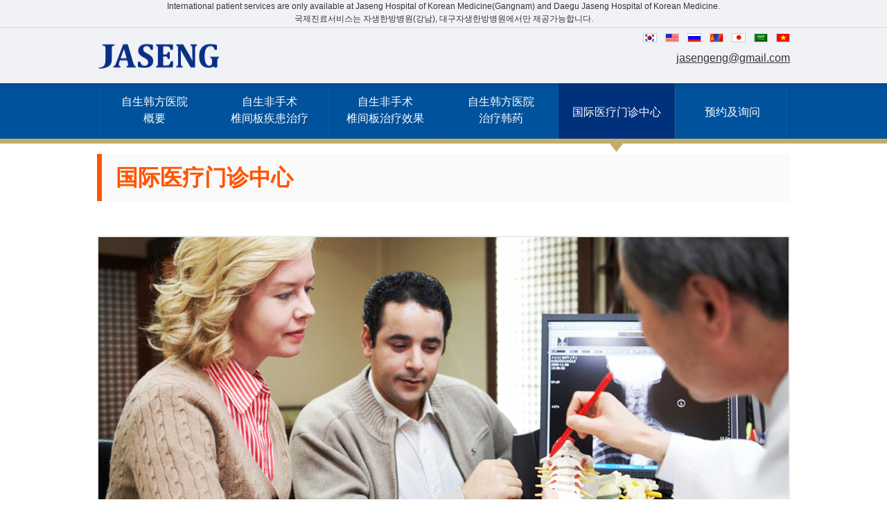

--- FILE ---
content_type: text/html
request_url: http://www.jaseng.cn/international-clinic.asp
body_size: 5838
content:
<!DOCTYPE HTML>
<html xmlns="http://www.w3.org/1999/xhtml" xml:lang="zh-cn" lang="zh-cn">
<head>
<meta http-equiv="X-UA-Compatible" content="IE=edge" >
<meta charset="utf-8" xml:lang="zh-cn" lang="zh-cn" />
<meta name="viewport" content="width=1100px" />
<meta http-equiv="Content-Type" content="text/html; charset=utf-8" xml:lang="zh-cn" lang="zh-cn" />
<meta http-equiv="Content-Language" content="zh-cn">
<meta name="google-site-verification" content="EjE5T1BVQOE4Wns7b0s8XaP3PDGHrJalG2sxtIklfF4" />
<meta name="date"      content="2015-05-22"/>
<meta name="sitecode"  content="CN"/>
<meta name="Description" content="腰椎椎间板凸出, 颈椎椎间板凸出,下巴关节炎, 关节炎, 生韩药,药针, 蜂毒的蜂针, 椎间管狭窄, 颈部僵硬, 椎间疾病非手术治疗,韩方治疗, 自生韩方医院" />
<meta name="Keywords" content="自生韩方医院,自生, 自生韩方, 椎间疾病专门, 韩方医院,自生医院" />
<title>腰椎椎间板凸出, 颈椎椎间板凸出,下巴关节炎,韩方治疗, 自生韩方医院</title>

<link rel="SHORTCUT ICON" href="/favicon.ico">

<link rel="stylesheet" type="text/css" href="/common/css/common.css" />
<script type="text/javascript" src="/common/js/jquery-1.10.2.min.js"></script>
<script type="text/javascript" src="/common/js/jquery.easing.1.3.js"></script>
<script type="text/javascript" src="/common/js/nrscroll_new.js"></script>
<script language='javascript'>
 /* (function(i,s,o,g,r,a,m){i['GoogleAnalyticsObject']=r;i[r]=i[r]||function(){
  (i[r].q=i[r].q||[]).push(arguments)},i[r].l=1*new Date();a=s.createElement(o),
  m=s.getElementsByTagName(o)[0];a.async=1;a.src=g;m.parentNode.insertBefore(a,m)
  })(window,document,'script','//www.google-analytics.com/analytics.js','ga');

  ga('create', 'UA-63494675-1', 'auto');
  ga('send', 'pageview');*/
</script>
<!-- Global site tag (gtag.js) - Google Analytics -->
<script async src="https://www.googletagmanager.com/gtag/js?id=UA-63494675-1"></script>
<script>
  window.dataLayer = window.dataLayer || [];
  function gtag(){dataLayer.push(arguments);}
  gtag('js', new Date());

  gtag('config', 'UA-63494675-1');
</script>

<!-- AceCounter Log Gathering Script V.7.5.AMZ2017020801 -->
<script language='javascript'>
	var _AceGID=(function(){var Inf=['gtp14.acecounter.com','8080','AM3A38335554873','AW','0','NaPm,Ncisy','ALL','0']; var _CI=(!_AceGID)?[]:_AceGID.val;var _N=0;var _T=new Image(0,0);if(_CI.join('.').indexOf(Inf[3])<0){ _T.src =( location.protocol=="https:"?"https://"+Inf[0]:"http://"+Inf[0]+":"+Inf[1]) +'/?cookie'; _CI.push(Inf);  _N=_CI.length; } return {o: _N,val:_CI}; })();
	var _AceCounter=(function(){var G=_AceGID;var _sc=document.createElement('script');var _sm=document.getElementsByTagName('script')[0];if(G.o!=0){var _A=G.val[G.o-1];var _G=(_A[0]).substr(0,_A[0].indexOf('.'));var _C=(_A[7]!='0')?(_A[2]):_A[3];var _U=(_A[5]).replace(/\,/g,'_');_sc.src=(location.protocol.indexOf('http')==0?location.protocol:'http:')+'//cr.acecounter.com/Web/AceCounter_'+_C+'.js?gc='+_A[2]+'&py='+_A[4]+'&gd='+_G+'&gp='+_A[1]+'&up='+_U+'&rd='+(new Date().getTime());_sm.parentNode.insertBefore(_sc,_sm);return _sc.src;}})();
</script>
<noscript><img src='http://gtp14.acecounter.com:8080/?uid=AM3A38335554873&je=n&' border='0' width='0' height='0' alt=''></noscript>	
<!-- AceCounter Log Gathering Script End -->
</head>

<body>

<div id="wrap">	<!-- Header -->
	
	<!--  20211110 민원으로 상단 바 문구 추가 - css #header 수정, gnb.asp 추가 - by ell9499 -->
	<div style="width: 100%; margin: 0 auto; text-align:center;  position:fixed; right:0; top:0; z-index:300; height:39px; background:#f1f2f6; border-bottom:#d9d9d9 1px solid; ">
		<div style="line-height:1.5; padding:0px 10px; font-size:12px; ">
			International patient services are only available at Jaseng Hospital of Korean Medicine(Gangnam) and Daegu Jaseng Hospital of Korean Medicine.<br>
			국제진료서비스는 자생한방병원(강남), 대구자생한방병원에서만 제공가능합니다.
		</div>
	</div>
	<!--// 20211110 민원으로 상단 바 문구 추가 - css #header 수정, gnb.asp 추가 - by ell9499 -->

	<div id="header">
		<div class="headWrap">
			<h1><a href="/index.asp"><img src="images/logo.png" width="180" height="56" alt="自生韩方医院" /></a></h1>
			<div class="utilArea">
				<div class="util">
					<a href="http://www.jaseng.co.kr/" target="_blank"><img src="/images/ico_Korea.gif" alt="Korea"></a>
					<a href="http://www.jaseng.net/" target="_blank"><img src="/images/ico_USA.gif" alt="English"></a>
					<a href="http://www.jaseng.ru/" target="_blank"><img src="/images/ico_Russia.gif" alt="ico_Russia.gif"></a>
					<a href="http://www.jaseng.mn/" target="_blank"><img src="/images/ico_Mongol.gif" alt="Mongol"></a>
					<a href="http://www.jaseng.jp/" target="_blank"><img src="/images/ico_Japan.gif" alt="Japan"></a>
					<a href="http://www.jaseng.ae/" target="_blank"><img src="/images/ico_Arab.gif" alt="Arabic"></a>
					<a href="http://vietnam.jaseng.net/" target="_blank"><img src="/images/ico_Vietnam.gif" alt="Vietnam"></a>
					<!-- 2022.03.31 미국 진료종료로 삭제 20220405
					<a href="http://www.jasengusa.com/" target="_blank">USA Branch</a-->	
				</div>
				<!-- 2022.04.20 전화번호 미노출
				<p class="phone">+82(2)3218-2224</p-->
				<p style="text-align:right;"><a href="mailto:jasengeng@gmail.com" style="text-decoration:underline;">jasengeng@gmail.com</a></p>
			</div>



			<div id="gnb">
				<h2>Global Navigation</h2>
				<ul>
					<li class="gnb_01"><a href="index.asp">自生韩方医院<br />概要</a></li>
					<li class="gnb_02"><a href="treatments.asp">自生非手术<br />椎间板疾患治疗</a></li>
					<li class="gnb_03"><a href="effect.asp">自生非手术<br />椎间板治疗效果</a></li>
					<li class="gnb_04"><a href="herbal-medicine.asp">自生韩方医院<br />治疗韩药</a></li>
					<li class="gnb_05 current"><a href="international-clinic.asp" class="pt30">国际医疗门诊中心</a></li>
					<li class="gnb_06"><a href="contact.asp" class="pt30">预约及询问</a></li>
				</ul>
			</div>
		</div>
	</div>
	<!-- //Header -->

	<!-- Container -->
	<div id="container">
		<div id="content">

			<!-- Section_05 -->
			<div id="section_05" class="section s05">
				<h3>国际医疗门诊中心</h3>
				<!--p class="tit">&nbsp;</p-->
				<div class="bgArea type1">
					<p class="txt">2006年江南本院开设国际医疗门诊中心,提供蒙古、英文、日文、德语、俄文等地语文服务, 自入境到治疗完毕归国的全套服务, 还提供病患就诊时的翻译, 住院期间的日常照顾, 到诊疗所需要的一去支援,世界各国的公益性医疗支援服务也有提供, 自生韩方医院因为在召募外国病患处于先锋的地位, 并多次被国家政府表扬, 包含2007年被保健福祉部长官表扬, 2009年被韩国观光公社表扬, 2010年被江南区表扬, 2013年因为对全球健康照顾有贡献又被保健福祉部长官表扬, 2014年BIO&amp;MEDICAL 海外病患造访第一名又被保健福祉部长官表扬 。</p>
				</div>
				<p class="sTit">国际医疗门诊中心医疗人员</p>
                <div class="imageArea2" style="display: flex; justify-content: center; padding-top: 20px; ">
                    <p><img src="images/img_05_03.jpg" alt="Ha-Neul, Kim" /><span>Ha-Neul, 金</span></p>
                    <p><img src="images/img_05_02.jpg" alt="Raimund Royer" /><span>Raimund Royer</span></p>
                </div>
				<div class="imageArea">
					<p><img src="images/img_05_06.jpg" alt="中国第一军医大学 姊妹结缘(2003.08.19)" /><span class="cite pt10">中国第一军医大学 姊妹结缘(2003.08.19)</span></p>
					<p><img src="images/img_05_07.jpg" alt="中国国家中医药管理局WH韩医药研究进修(2006.12.14)" /><span class="cite pt10">中国国家中医药管理局WHO<br />韩医药研究进修(2006.12.14)</span></p>
				</div>
				<p class="tit">国际医疗门诊中心 提供的服务</p>
				<p class="txt">
					电话/电邮咨询<br />
					免费医师意见服务<br />
					提供翻译服务(中国话/蒙古语/英语/日语 /俄语/德语)<br />
					处方药海外寄送服务<br />
					有关诊疗所需文件的外语证明文件(诊断 书/意见书/收据/处方签)<br />
					提供诊疗病历纪录<br />
					韩药海关检验证明<br />
					私人保险所需的一切文件(自费)<br />
					提供饭店预约<br />
					住院病患机场接机<br />
					提供观光及住宿意见
				</p>
				<div class="imageArea col3">
					<p><img src="images/img_05_10.jpg" alt="" /></p>
					<p><img src="images/img_05_11.jpg" alt="" /></p>
					<p><img src="images/img_05_12.jpg" alt="" /></p>
				</div>
				<p class="tit">初诊及复诊诊疗过程</p>
				<p class="sTit">初诊</p>
				<!--div class="pb30"><img src="images/step_img1.gif" alt="" /></div-->
				<div class="bgBar1">
					<ol>
						<li>[国际医疗门诊中心]<br />初诊报到挂号</li>
						<li class="next"></li>
						<li class="pt22">医师诊察</li>
						<li class="next"></li>
						<li class="pt22">检查-检查结果及症状问诊</li>
						<li class="next"></li>
						<li class="pt22">韩方治疗</li>
						<li class="next"></li>
						<li class="pt22">预约下次就诊时间</li>
						<li class="next"></li>
						<li class="pt22">收费</li>
						<li class="next"></li>
						<li class="pt22">回家</li>
					</ol>
				</div>
				<p class="sTit">复诊</p>
				<!--div class="pb50"><img src="images/step_img2.gif" alt="" /></div-->
				<div class="bgBar2">
					<ol>
						<li class="pt18">[国际医疗门诊中心]报到挂号</li>
						<li class="next"></li>
						<li class="pt18">医师诊察</li>
						<li class="next"></li>
						<li class="pt18">韩方治疗</li>
						<li class="next"></li>
						<li class="pt18">预约下次就诊时间</li>
						<li class="next"></li>
						<li class="pt18">收费</li>
						<li class="next"></li>
						<li class="pt18">回家</li>
					</ol>
				</div>
				
				<div class="borderArea">
					<p class="tit">提供诊疗相关证明文件说明</p>
					<ul>
						<li>
							<p class="sTit">诊断书,意见书,诊疗委托书,诊疗确认书 :</p>
							<p class="txt">病患本人在门诊部申请-医师制作-柜台取件(自费)</p>
						</li>
						<li>
							<p class="sTit">韩药海关检验证明(需要自己拿药出国时) :</p>
							<p class="txt">病患本人在门诊部或药局申请-药局取件(免费)</p>
						</li>
						<li>
							<p class="sTit">备份检查资料(MRI,CT,X-RAY,血液检查) :</p>
							<p class="txt">
								病患本人在门诊部或第3栋医疗大楼地下一楼检查中心申请 -第3栋医疗大楼地下一楼检查中心取件(自费)
							</p>
						</li>
						<li>
							<p class="sTit pb">有关文件非本人申请时,需要代理人或委任人的身分证明文件</p>
						</li>
						<li>
							<p class="sTit">海外文件申请电话及电邮</p>
							<p class="txt">
								电邮 : enjaseng@jaseng.co.kr<br />
								电话 : +82(102) 332 21 67(Min), +82(102) 677 21 07(Joanne)<br />
								网址 : www.jaseng.cn
							</p>
						</li>						
					</ul>
				</div>
				<div class="bgArea type4">
					<ul>
						<li class="email"><strong>E-mail </strong><span><a href="mailto:jasengeng@gmail.com">jasengeng@gmail.com</a></span><br />
						<span><a href="mailto:jasenginternational@gmail.com">jasenginternational@gmail.com</a></span></li>
						<li class="tel"><strong>Tel </strong><span>+82(102) 332 21 67(Min)</span><br />
						<span>+82(102) 677 21 07(Joanne)</span></li>
						<li class="web"><strong>Home Page </strong><span><a href="http://www.jaseng.cn">www.jaseng.cn</a></span></li>
					</ul>
				</div>
			</div>
			<!-- //Section_05 -->

		</div>
	</div>
	<!-- //Container -->

	<!-- Footer -->
	<div id="footer">
		<div class="footWrap">
			<p class="txt">&copy; JASENG HOSPITAL OF KOREAN MEDICINE. ALL RIGHTS RESERVED.</p>
			<p class="btnTop"><a href="#top">Top</a></p>
		</div>
	</div>
	<!-- //Footer -->

</div>
	 
									
</body>
</html>

--- FILE ---
content_type: text/css
request_url: http://www.jaseng.cn/common/css/common.css
body_size: 4492
content:
@charset "utf-8";

@import "global.css"; 

/* Common */
h2 {position:absolute; top:0; left:0; height:0; font-size:0; line-height:0;} 
.hdObj {position:absolute; z-index:-1; visibility:hidden;}
button {background:none; cursor:pointer; font-family:'Times New Roman', 'arial', 'helvetica', 'sans-serif'; border:none;}
legend, caption {overflow:hidden; position:absolute; top:0; left:-999em; width:0.1%; height:0.1%; font-size:0.1%; line-height:0.1%; visibility:hidden;}
.txtL {text-align:left !important;}
.txtR {text-align:right !important;}
.txtC {text-align:center !important;}
input[type="radio"],
input[type="checkbox"] {background:none; border:none; vertical-align:middle;}
input[type="text"] {vertical-align:middle;}
.unit {padding:0 5px;}
.flow {float:left;}
.reverse {float:right;}

/* Clear */
.clear {*zoom:1;}
.clear:after {content:""; display:block; clear:both; height:0; visibility:hidden;}

/* Accessibility Navigation */
.accNav {position:absolute; top:0; left:0; z-index:500; width:100%; height:0;}
.accNav a {display:block; position:absolute; left:0; top:0; overflow:hidden; width:1px; height:1px; margin-left:-1px; margin-bottom:-1px; text-align:center; color:#fff; white-space:nowrap; font-size:14px;}
.accNav a:focus, 
.accNav a:hover, 
.accNav a:active {width:100%; height:auto; padding:5px 0; background:#009485; color:#fff; z-index:1000;}

/* Warp */
#wrap {overflow:auto; width:100%; min-width:1000px; font-size: 18px;}

/* Header */
/* 20211110 민원으로 상단 바 문구 추가 - css #header 수정, gnb.html 추가 - by ell9499 //
#header {position:fixed; right:0; top:0; z-index:300; width:100%; min-width:1000px; height:179px; background:url(../../images/bg_header.gif) repeat-x 0 0;font-size:16px;}*/
#header {position:fixed; right:0; top:40px; z-index:300; width:100%; min-width:1000px; height:179px; background:url(../../images/bg_header.gif) repeat-x 0 0; font-size:16px;}
.headWrap {position:relative; width:1000px; margin:0 auto;}
.headWrap h1 {padding:12px 0;}

/* Container */
#container {position:relative; z-index:100; width:1000px; min-width:1000px; margin:0 auto; padding-top:222px;font-size:16px;}
#content {padding-top:0px;}
#content h3 {margin-bottom:50px; padding:10px 0 10px 20px; background:#fafafa; border-left:7px solid #ff5400; font-weight:bold; font-size:32px;;/*font-size:2.889em;*/ color:#ff5400;}
#content h4 {margin-bottom:30px; padding-left:20px; border-left:7px solid #333; font-weight:normal; font-size:22px;;}
#content p {font-size:16px;}
#content p.tit {padding-bottom:16px; font-weight:bold; font-size:22px;; color:#00549e; line-height:1.5;}
#content p.sTit {padding-bottom:10px; font-weight:bold; color:#ff5400; font-size:18px;}
#content p.txt {padding-bottom:30px; line-height:1.5;}
#content p.txt.pb {padding-bottom:20px;}
#content .section {padding-bottom:50px;margin-bottom:50px;font-size:16px; border-bottom:#666666 dotted 3px;}

/* Footer */
#footer {position:relative; z-index:200; width:100%; min-width:1000px; background:#e9e9e9; }
.footWrap {width:1000px; margin:0 auto; height:62px;}
.footWrap .txt{float:left; font-size:0.667em; text-align:left; color:#777;padding-top:25px;}
.footWrap .btnTop { float:right; background:#00529C;}
.footWrap .btnTop a{ display:block;color:#fff;font-size:18px;padding:18px}

/* UtilArea */
.utilArea {position:absolute; top:8px; right: 0; font-size:16px;}
.utilArea .util {*zoom:1; margin:0 0 8px 212px; font-size:11px;}
.utilArea .util:after {content:""; display:block; clear:both; height:0; visibility:hidden;}
.utilArea .util a {display:block; float:left; margin-left:12px; /*padding-left:12px; background:url(../../images/bul_utilBar.gif) no-repeat 0 50%;*/}
.utilArea .util a:first-child {margin-left:0; padding-left:0; background:none;}
.utilArea .phone {padding-right:28px; background:url(../../images/ico_phone.png) no-repeat 100% 50%; font-size:20px;; font-weight:bold; color:#114573; text-align: right;}

/* GNB */
#gnb ul {*zoom:1;}
#gnb ul:after {content:""; display:block; clear:both; height:0; visibility:hidden;}
#gnb ul li {float:left; width:167px; height:99px; background:url(../../images/bg_gnb.png) no-repeat; font-size:16px; text-align:center;}
#gnb ul li:first-child {width:165px;}
#gnb ul li a {display:block; padding:15px 0 28px; color:#fff;}
#gnb ul li:first-child a {padding:15px 0 18px;}

#gnb ul li.gnb_02 {background-position:-165px 0;}
#gnb ul li.gnb_03 {background-position:-332px 0;}
#gnb ul li.gnb_04 {background-position:-499px 0;}
#gnb ul li.gnb_05 {background-position:-666px 0;}
#gnb ul li.gnb_06 {background-position:-833px 0;}

#gnb ul li.gnb_01:hover,
#gnb ul li.gnb_01:focus,
#gnb ul li.gnb_01.current {background-position:0 -99px;}
#gnb ul li.gnb_02:hover,
#gnb ul li.gnb_02:focus,
#gnb ul li.gnb_02.current {background-position:-165px -99px;}
#gnb ul li.gnb_03:hover,
#gnb ul li.gnb_03:focus,
#gnb ul li.gnb_03.current {background-position:-332px -99px;}
#gnb ul li.gnb_04:hover,
#gnb ul li.gnb_04:focus,
#gnb ul li.gnb_04.current {background-position:-499px -99px;}
#gnb ul li.gnb_05:hover,
#gnb ul li.gnb_05:focus,
#gnb ul li.gnb_05.current {background-position:-666px -99px;}
#gnb ul li.gnb_06:hover,
#gnb ul li.gnb_06:focus,
#gnb ul li.gnb_06.current {background-position:-833px -99px;}

/* Table */
.tbl {width:100%; margin-bottom:50px; border:0; border-spacing:0; border-collapse:collapse;}
.tbl thead th,
.tbl tbody th,
.tbl tbody td {padding:15px 0;font-size:16px; vertical-align:middle; line-height:1.5;}
.tbl tbody td {padding-left:15px; border-bottom:1px solid #d6d6d6; border-left:1px solid #d6d6d6; font-size:16px; line-height: 16px;}
.tbl tbody td:first-child {border-left:0}
.tbl tbody td.txtC {padding-left:0;}
.tbl thead th,
.tbl tbody th {background:#979797; color:#fff;}
.tbl tbody th {padding-left:20px; border-bottom:1px solid #b6b6b6; text-align:left;}
.tbl thead th {border-left:1px solid #aaa;}
.tbl thead th:first-child {border-left:0;}
.tbl tbody tr:first-child th {border-top:1px solid #b6b6b6;}
.tbl tbody tr:first-child td {border-top:1px solid #d6d6d6;}
.tbl thead .tit {background:#b6b6b6; font-weight:normal;}
.tbl tbody td .mb {margin-bottom:20px;}
.tbl tbody td p strong {font-weight:normal;font-size:16px; color:#ff5400;}

.tbl.type2 {margin-bottom:30px;}
.tbl.type2 thead th {padding:13px 0;}
.tbl.type2 tbody td {padding:10px 0; text-align:center; border-bottom:1px solid #d1d1d1; border-left:1px solid #d1d1d1;}
.tbl.type2 tbody td:first-child {border-left:0;}
.tbl.type2 tbody td.bg_beige {background:#F3FAFC; color:#ff0000; font-weight:bold;}
.tbl.type2 tbody td.time {background:#F3FAFC; color:#000; font-weight:bold;}


/* MovieArea */
.movieArea {margin:0 0 50px;}
.movieArea ul {*zoom:1;}
.movieArea ul:after {content:""; display:block; clear:both; height:0; visibility:hidden;}
.movieArea ul li {position:relative; float:left; margin-left:25px; padding-bottom:5px; background-color:#C0AD6C; /*border:3px solid #d5d5d5;*/}
.movieArea ul li:first-child {margin-left:0;}
.movieArea ul li a {display:block;}
.movieArea ul li .mask {display:block; position:absolute; top:0; left:0; width:182px; height:106px; background:url(../../images/ico_movie.png) no-repeat 50% 50%; cursor:pointer;}

/* ImageArea */
.imageArea {*zoom:1; padding-bottom:30px;}
.imageArea:after {content:""; display:block; clear:both; height:0; visibility:hidden;}
.imageArea.col3 {padding-bottom:50px;}
.imageArea p {float:left; margin-left:16px;}
.imageArea.col3 p {margin-left:11px;}
.imageArea.col5 p {margin-left:15px;}
.imageArea p:first-child {margin-left:0;}
.imageArea span {display:block; margin-top:10px; text-align:center;}
.imageArea span.cite {margin-top:0px; height:40px;}

.imageArea2 {*zoom:1; padding-bottom:30px;}
.imageArea2 img {}
.imageArea2:after {content:""; display:block; clear:both; height:0; visibility:hidden;}
.imageArea2 p {margin-left:140px; float:left;}
.imageArea2 p:first-child {margin-left:0px;}
.imageArea2 p span {width:100%; display:block; margin-top:10px;text-align:center;}


/* PrintArea */
#content.popup {padding-top:0px; height:401px;}
.printArea {line-height:1.2;}
.printArea .bg {width:1000px; height:401px; background:url(../../images/bg_print.jpg) no-repeat 0 0;}
#content .printArea .fc_orange {padding:47px 0 74px; font-weight:bold; font-size:1.778em; color:#ff4e00; text-align:center;}
#content .printArea .clear {font-family:'ng', '돋움', 'Dotum', '굴림', 'Gulim', 'arial', 'helvetica', 'sans-serif'; font-weight:bold;}
.printArea .clear .logo {float:left; margin:20px 24px 0 98px;}
#content .printArea .clear .flow p {font-size:1.333em;}
#content .printArea .clear .flow .fc_blue {margin-bottom:15px; font-size:1.667em; color:#00549e;}
.printArea .clear .flow ul {margin:25px 0 0 20px;}
.printArea .clear .flow ul li {margin-top:5px; padding-left:9px; padding-bottom:5px; background:url(../../images/bul_orangeRect.gif) no-repeat 0 8px; font-size:1.111em;}
.printArea .clear .flow ul li:first-child {margin-top:0;}

/* BorderArea */
.borderArea {margin-bottom:30px;}
.borderArea .tit {padding-bottom:20px;}
.borderArea ul li {padding:15px 0; border-bottom:1px solid #d6d6d6;}
.borderArea ul li:first-child {border-top:1px solid #d6d6d6;}
#content .borderArea ul li .txt {padding-bottom:0;}
#content .borderArea ul li .sTit.pb {padding-bottom:0;}

/* BtnArea */
.btnArea {margin-top:30px;}

/* Section 01 */
.section.s01 .bgArea {width:967px; height:246px; margin-bottom:80px; padding-left:33px; background:url(../../images/bg_01_01.jpg) no-repeat 0 0;}
.section.s01 .bgArea p {float:left; width:350px; height:115px; color:#fff;}
.section.s01 .bgArea .txtR {margin-left:0;}
.section.s01 .bgArea .line1 {padding-top:12px;}
.section.s01 .bgArea .line2 {padding-top:12px;margin-left:260px; }
.section.s01 .bgArea .line3 {padding-top:15px;}
.section.s01 .bgArea .line4 {padding-top:5px;margin-left:260px; }

/* Section 02 */
.section.s02 .bgArea {position:relative; width:1000px; height:420px; margin:14px 0 30px; background:url(../../images/bg_02_01.jpg) no-repeat 0 0;}
.section.s02 .bgArea dl {width:1000px; height:420px;}
.section.s02 .bgArea dl dt,
.section.s02 .bgArea dl dd {text-align:center;}
.section.s02 .bgArea dl dt {position:absolute; top:200px; left:490px;}
.section.s02 .bgArea dl dd {color:#fff;}
.section.s02 .bgArea dl dd p {color:#333;}
.section.s02 .bgArea dl .txt1 {position:absolute; top:70px; left:472px;}
.section.s02 .bgArea dl .txt2 {position:absolute; top:299px; left:593px;}
.section.s02 .bgArea dl .txt3 {position:absolute; top:300px; left:374px;}
.section.s02 .bgArea dl .txt1 p {position:absolute; top:-43px; left:191px;width:200px;}
.section.s02 .bgArea dl .txt2 p {position:absolute; top:-65px; left:200px; width:200px;}
.section.s02 .bgArea dl .txt3 p {position:absolute; top:-82px; left:-320px; width:230px;}

/* Section 03 */
.section.s03 .bgArea.type1 {width:630px; height:287px; margin-bottom:50px; padding:40px 0 0 370px; background:url(../../images/bg_03_01.jpg) no-repeat 0 0;}
.section.s03 .bgArea.type1 .list {margin-bottom:77px;}
.section.s03 .bgArea.type1 .list li {margin-top:20px; padding-left:9px; background:url(../../images/bul_orangeRect.gif) no-repeat 0 7px}
.section.s03 .bgArea.type1 .list li:first-child {margin-top:0;}
.section.s03 .bgArea.type1 .list li strong {color:#ff5400;}
.section.s03 .bgArea.type1 .ico li {float:left; margin-left:20px; padding-left:21px;}
.section.s03 .bgArea.type1 .ico li:first-child {margin-left:0;}
.section.s03 .bgArea.type1 .ico .ico_b {background:url(../../images/ico_blue.gif) no-repeat 0 50%; font-size:14px;}
.section.s03 .bgArea.type1 .ico .ico_y {background:url(../../images/ico_yellow.gif) no-repeat 0 50%; font-size:14px;}
.section.s03 .bgArea.type1 .ico .ico_o {background:url(../../images/ico_orange.gif) no-repeat 0 50%; font-size:14px;}

.section.s03 .column {margin-bottom:30px;}
.section.s03 .column li {float:left; margin-left:40px;}
.section.s03 .column li:first-child {margin-left:0;}
.section.s03 .column li .clear p {float:left;}
.section.s03 .column li p strong,
.section.s03 .column li p span {display:block;font-size:16px; text-align:center;}
.section.s03 .column li p strong {width:235px; padding:15px 0 16px; color:#fff;}
.section.s03 .column li .orange strong {background:#ff6012;}
.section.s03 .column li .blue strong {margin-left:10px; background:#215b8f;}
.section.s03 .column li p span.txt {margin-top:10px;}

.section.s03 .bgArea.type2 {width:934px; height:368px; margin-bottom:50px; padding:0 33px; background:url(../../images/bg_03_02.jpg) no-repeat 0 0;}
.section.s03 .bgArea.type2 ul {*zoom:1;}
.section.s03 .bgArea.type2 ul:after {content:""; display:block; clear:both; height:0; visibility:hidden;}
.section.s03 .bgArea.type2 ul li {float:left; width:311px; padding-top:160px; text-align:center;}
.section.s03 .bgArea.type2 ul li p {padding-top:140px;}

.section.s03 .bgArea.type3 {width:1000px; height:auto; background:url(../../images/bg_03_03.jpg) no-repeat 100% 0;}

/* Section 04 */
.section.s04 .bgArea {width:1000px; height:auto; background:url(../../images/bg_04_01.jpg) no-repeat 100% 0;}

/* Section 05 */
.section.s05 .bgArea.type1 {width:1000px; height:auto; padding-top:433px;background:url(../../images/img_05_01.jpg) no-repeat 50% 0;}

.section.s05 .bgBar1 {width:1000px; height:65px; margin-bottom:30px;background-color:#2c96ca;}
.section.s05 .bgBar2 {width:1000px; height:58px; margin-bottom:50px;background-color:#48b346;}
.section.s05 .bgBar1 ol {float:left; padding-left:15px;}
.section.s05 .bgBar1 ol li {float:left; font-size:16px; color:white; padding:10px 3px 0 5px;}
.section.s05 .bgBar1 .next {width:30px; height:65px; background:url(../../images/step_next.png) no-repeat;}
.section.s05 .bgBar2 ol {float:left; padding-left:15px;}
.section.s05 .bgBar2 ol li {float:left; font-size:16px; color:white; padding:10px 10px;}
.section.s05 .bgBar2 .next {width:30px; height:40px; background:url(../../images/step_next.png) center no-repeat;}
.section.s05 .bgArea.type4 {width:1000px; height:150px; padding-top:50px; background:#215b8f;}

#content .section.s05 .bgArea.type4 p.tit {color:#fff; text-align:center;}
.section.s05 .bgArea.type4 ul {*zoom:1;}
.section.s05 .bgArea.type4 ul:after {content:""; display:block; clear:both; height:0; visibility:hidden;}
.section.s05 .bgArea.type4 ul li {float:left; width:auto; height:73px; margin-left:30px; padding:15px 0 0 107px; border:0; color:#fff;}
.section.s05 .bgArea.type4 ul li:first-child {margin-left:30px;}
.section.s05 .bgArea.type4 ul li a {color:#fff;}
.section.s05 .bgArea.type4 ul .email {background:url(../../images/ico_mail.png) no-repeat 0 0;}
.section.s05 .bgArea.type4 ul .tel {background:url(../../images/ico_bigPhone.png) no-repeat 0 0;}
.section.s05 .bgArea.type4 ul .web {background:url(../../images/ico_web.png) no-repeat 0 0;}
.section.s05 .bgArea.type4 ul li strong {display:block;font-size:16px;}

/* Section 06 */
#content .section.s06 {margin-bottom:100px;}
.section.s06 .contact {margin-bottom:80px;}
.section.s06 .map {margin-bottom:30px;}
.section.s06 .traffic {margin-bottom:80px;}
.section.s06 .traffic li {width:auto; height:67px; margin-top:30px; padding:27px 0 0 113px;font-size:16px;}
.section.s06 .traffic li:first-child {margin-top:0;}
.section.s06 .traffic li strong {display:block; font-weight:normal;font-size:16px; color:#ff5400;}
.section.s06 .traffic li span {display:block;font-size:16px; margin-bottom:20px;}
.section.s06 .traffic .train {background:url(../../images/ico_train.png) no-repeat 0 0;font-size:16px;}
.section.s06 .traffic .bus {height:auto; background:url(../../images/ico_bus.png) no-repeat 0 0;font-size:16px;}
.section.s06 .traffic li ul li {height:auto; margin-top:0; padding:0 0 0 9px; background:url(../../images/bul_orangeRect.gif) no-repeat 0 8px;}

.section.s06 .timeTable {margin-bottom:80px;}
.section.s06 .timeTable li {margin-top:17px; padding-left:9px; background:url(../../images/bul_orangeRect.gif) no-repeat 0 8px;}
.section.s06 .timeTable li:first-child {margin-top:0;}

.section.s06 .list {margin-bottom:30px;}
.section.s06 .list li {padding-left:9px; background:url(../../images/bul_orangeRect.gif) no-repeat 0 7px}
.section.s06 .list li strong {color:#ff5400;}

/* button 2019.01.25 */
.btn_alink_v01_gray { display:inline-block; color:#fff !important; font-size:16px; font-weight:bold; background:#7f7f7f;  padding:7px 14px;text-decoration:none !important; }


--- FILE ---
content_type: text/css
request_url: http://www.jaseng.cn/common/css/global.css
body_size: 1050
content:
@charset "utf-8";

html,body {width:100%; height:100%;}
html, body, div, dl, dt, dd, ul, ol, li, h1, h2, h3, h4, h5, h6, hr, pre, code, form, fieldset, legend, input, textarea, p, blockquote, th, td, button {margin:0; padding:0;}
body{ 
	font-family: Tahoma, Helvetica, Arial, "Microsoft Yahei","微软雅黑", STXihei, "华文细黑", sans-serif;
	font-size:16px; line-height:1.5; background:#fff; background-size:100% 100%; color:#333; -webkit-text-size-adjust:none;
}
input,textarea,select,td,th{font-size:16px; line-height:1; font-family:'Times New Roman', 'arial', 'helvetica', 'sans-serif'; background:#fff; color:#333; vertical-align:middle;}
button, input[type=submit], input[type=reset], input[type=button] {overflow:visible; cursor:pointer;}
li{list-style:none;}
img, fieldset {border:none;}
img {vertical-align:top;}
hr {display:none;}
em, address, cite {font-style:normal;}
legend, caption {position:absolute; left:-5000px; top:0; visibility:hidden; overflow:hidden; line-height:0.1%; font-size:0.1%; width:0.1%; height:0.1%;}

a {text-decoration:none; color:#333;}
a:hover, a:focus {text-decoration:none;}
a:active {text-decoration:none;}

@font-face {
	font-family:'ng';
	src:url('../font/ng.eot');	
	src:local(※),
		url('../font/ng.eot?#iefix') format('embedded-opentype'),
		url('../font/ng.woff') format('woff'),		
		url('../font/ng.ttf') format('truetype');
	font-weight: normal;
	font-style: normal;
}

.b {font-weight:bold !important;}
.pt10 { padding-top:10px !important;}
.pt15 { padding-top:15px !important;}
.pt18 { padding-top:18px !important;}
.pt20 { padding-top:20px !important;}
.pt22 { padding-top:22px !important;}
.pt25 { padding-top:25px !important;}
.pt30 { padding-top:30px !important;}
.pb30 { padding-bottom:30px !important;}
.pb50 { padding-bottom:50px !important
	

--- FILE ---
content_type: application/javascript
request_url: http://www.jaseng.cn/common/js/nrscroll_new.js
body_size: 656
content:
Main = {
	Init: function(){
		//$("#gnb").find("ul li").bind({
			//click: function() {
				//$("html, body").stop().animate({scrollTop:$($(this).find("a").attr("href")).position().top-179}, 1000, "easeOutQuad");
			//}
		//});
	},
	
//	MenuOverOnScroll: function(){
//		var gnb = $("#gnb > ul > li");
//		var menu = $("#container > #content > div.section");
//		var menucnt = $("#container > #content > div.section").length;
//
//		for(var i=0;i<menucnt; i++) {
//			if($(window).scrollTop() > menu.eq(i).position().top-300 && $(window).scrollTop() < menu.eq(i).position().top+menu.eq(i).height()){
//				if(!gnb.eq(i).hasClass("current")) {
//					gnb.removeClass("current");
//					gnb.eq(i).addClass("current");
//				}
//			}
//		}
//	},
	
	Print: function(){
		var pwin = window.open("/print.asp", "printwindowfrm", "width=1000, height=401, scrollbars=no, resizable=no");
		pwin.focus();
	}
}

$(document).ready(function(){
	Main.Init();
});

//$(window).scroll(function(){
//	Main.MenuOverOnScroll();
//});